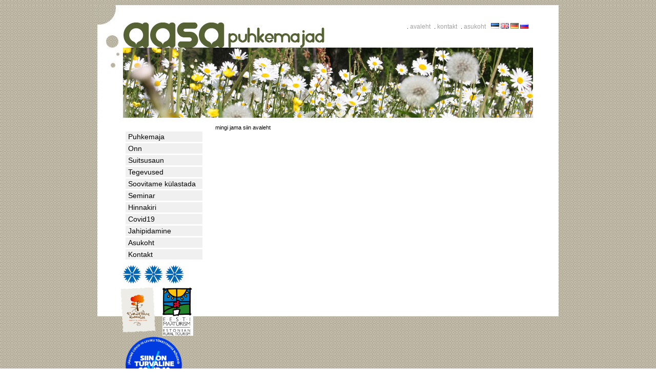

--- FILE ---
content_type: text/html; charset=UTF-8
request_url: https://www.aasapuhkemajad.eu/contact/67/
body_size: 1086
content:
<!DOCTYPE htmlPUBLIC "-//W3C//DTD XHTML 1.0 Strict//EN""http://www.w3.org/TR/xhtml1/DTD/xhtml1-strict.dtd">
<html xmlns="http://www.w3.org/1999/xhtml">
<head>
<title>Aasa puhkemajad</title>
<meta http-equiv="Content-Type" content="text/html; charset=UTF-8"/>
<link rel="stylesheet" type="text/css" href="./disain/disain.css"/>
<link rel="stylesheet" href="./disain/lightbox.css" type="text/css" media="screen" />
<script src="./js/prototype.js" type="text/javascript"></script>
<script src="./js/scriptaculous.js?load=effects,builder" type="text/javascript"></script>
<script src="./js/lightbox.js" type="text/javascript"></script> 

</head>
<body>
<script src="js/ieobjectfix.js"></script>


<div class="container">
 <div class="header">
  <div class="keeled">
   . <a class="topmenulvl_0" href="http://www.aasapuhkemajad.eu"> avaleht</a>. <a class="topmenulvl_0"  href="/kontakt/21/">kontakt</a>. <a class="topmenulvl_0"  href="/asukoht/22/">asukoht</a> <a href="https://www.aasapuhkemajad.eu/index.php?lng=ee" title="eesti" id="langhref_aktiiv"><img src="disain/lipud/ee.gif" border="0"></a> <a href="https://www.aasapuhkemajad.eu/index.php?lng=en" title="english" id="langhref"><img src="disain/lipud/en.gif" border="0"></a> <a href="https://www.aasapuhkemajad.eu/index.php?lng=de" title="deutsch" id="langhref"><img src="disain/lipud/de.gif" border="0"></a> <a href="https://www.aasapuhkemajad.eu/index.php?lng=ru" title="русский язык" id="langhref"><img src="disain/lipud/ru.gif" border="0"></a> 
  
  </div>

 </div>

 <div class="imgs">
 <img src="disain/imge.jpg" />
 </div>

 <div class="content">
 
    <div class="menu">
    <ul class="mainmenu"><li class="menulvl_0"><a class="menulvl_0" href="/puhkemaja-info/23/">Puhkemaja </a></li><li class="menulvl_0"><a class="menulvl_0" href="/onn/24/">Onn </a></li><li class="menulvl_0"><a class="menulvl_0" href="/suitsusaun/74/">Suitsusaun </a></li><li class="menulvl_0"><a class="menulvl_0" href="/aktiivne-puhkus/30/">Tegevused </a></li><li class="menulvl_0"><a class="menulvl_0" href="/soovitame-kulastada/35/">Soovitame külastada </a></li><li class="menulvl_0"><a class="menulvl_0" href="/seminar/27/">Seminar </a></li><li class="menulvl_0"><a class="menulvl_0" href="/hinnakiri/31/">Hinnakiri </a></li><li class="menulvl_0"><a class="menulvl_0" href="/covid19/70/">Covid19 </a></li><li class="menulvl_0"><a class="menulvl_0" href="/jahipidamine/71/">Jahipidamine </a></li><li class="menulvl_0"><a class="menulvl_0" href="/asukoht/28/">Asukoht </a></li><li class="menulvl_0"><a class="menulvl_0" href="/kontakt/29/">Kontakt </a></li></ul> 
<center> 
<a href="https://www.maaturism.ee/index.php?id=majutusettevotte-jargud"><img src="disain/maatur_3tarn.jpg" alt="Maaturismi kvaliteedimärk - 3 tärni" border="0" /></a><br />
<a href="https://www.rannatee.ee"><img src="disain/Rannatee.png" alt="Romantiline Rannatee" border="0" width="90" /></a>
<a href="https://www.maaturism.ee/"><img src="disain/maaturismi_logo.jpg" alt="Maaturism" border="0" width="60" /></a>
<a href="https://www.maaturism.ee/index.php?id=siin-on-turvaline"><img src="disain/siin-on-turvaline.png" alt="Covid19 Siin on turvaline märgis" border="0" width="110" /></a>
</center>

   </div>
   <div class="sisu"> 
    mingi jama siin avaleht

--- FILE ---
content_type: text/css
request_url: https://www.aasapuhkemajad.eu/contact/67/disain/disain.css
body_size: 7917
content:
/* lehespetsiifiline disain */
html, body
 {
margin:0px;
padding:0px;
text-align:center;
height:100%;
font-size:11px;
background-image:url('../disain/bg.gif');
}

.container {
width:908px;
text-align:left;
margin:10px auto 0px auto;
min-height:100%;
}

* html {.container:height:100%;}

.header
 {
  width:908px;
  height:83px;
  background-image:url('../disain/head.jpg');
 }

 .imgs
 {
  width:908px;
  height:125px;
 }

 .footer
 {
  width:908px;
  height:60px;
  background-image:url('../disain/footer.jpg');
 }
 
.content
 {
  width:900px;
  min-height:400px;
  background-color:#FFFFFF;
  margin-left:4px;
 }
* html {.content:height:100%;}

 .keeled
 {
  width:300px;
  float:right;
  margin-top:35px;
 }

.menu
 {
  padding-top:25px;
  padding-left:10px;
  float:left;
  width:200px;
 }

.sisu
 {
  padding-top:25px;
  width:620px;
  float:right;
  padding-right:50px;
  padding-bottom:30px;
  overflow:auto;
 }

 .mailv
  {
   width:280px;
   float:left;
  }
 .mailp
  {
   width:250px;
   float:right;
  }

 .empty
  {
   clear:both;
  }

.frontpic
{
 margin:10px;
}

a.frlink
 {
  font-size:10px;
  font-weight:bold;
  color:#8c530f;
 }
.frlink
 {
  padding-top:15px;
 }
.pm_esi
 {
   float:left;
   width:260px;
   font-size:11px;
   text-align:justify;
 }
.onn_esi
 {
  float:right;
  width:260px;
  font-size:11px;
  text-align:justify;
 }
.valimage {
vertical-align : bottom;
}

.hinnad
 {
  font-size:13px;
  font-family:arial;
 }


/* men��de disain */
ul#mainmenu
{
line-height:25px;
}

li.menulvl_0
{
list-style-type:none;
font-family:Arial, Helvetica, sans-serif;
font-size:14px;
font-weight:normal;
padding:3px 5px 0px 5px;
}
a.menulvl_0
{
color:#000000;
text-decoration:none;
border:none;
background-color:#f0f0f0;
display:block;
width:140px;
padding:2px 5px;
}

a:hover.menulvl_0
{
background-color:#f8f8f8;
}

li.menulvl_1
{
list-style-type:none;
margin-left:10px;
font-family:Verdana, Arial, Helvetica, sans-serif;
font-size:12px;
font-weight:normal;
padding:2px 5px 2px 5px;

}
a.menulvl_1
{
color:#ffb200;
text-decoration:none;
border:none;
}

a:hover.menulvl_1
{
text-decoration:underline;
}

li.menulvl_2
{
margin-left:15px;
font-family:Verdana, Arial, Helvetica, sans-serif;
font-size:11px;
font-weight:bold;
padding:0px 5px 0px 5px;

}
a.menulvl_2
{
color:#4b4b4b;
text-decoration:none;
border:none;

}

li.menulvl_3
{
margin-left:20px;
font-family:Verdana, Arial, Helvetica, sans-serif;
font-size:11px;
font-weight:normal;
padding:0px 5px 0px 5px;

}
a.menulvl_3
{
color:#000000;
text-decoration:none;
border:none;

}

a.topmenulvl_0
{
color:#a1a1a1;
text-decoration:none;
font-family:Arial, Helvetica, sans-serif;
font-size:12px;
font-weight:normal;
margin:0px 7px 0px 0px;
text-align:left;
border:none;

}
/**sisukaardi lingid*/
ul.mapmenu
{
line-height:13px;
}

li.mapmenulvl_0
{
list-style-type:square;
font-family:Verdana, Arial, Helvetica, sans-serif;
font-size:12px;
font-weight:bold;
padding:0px 5px 0px 0px;
color:#000000;
}

a.mapmenulvl_0
{
color:#000000;
text-decoration:none;
border:none;
}

li.mapmenulvl_1
{
margin-left:10px;
font-family:Verdana, Arial, Helvetica, sans-serif;
font-size:12px;
font-weight:normal;
padding:0px 5px 0px 5px;
color:#CCCCCC;
}
a.mapmenulvl_1
{
color:red;
text-decoration:none;
border:none;
}

li.mapmenulvl_2
{
margin-left:15px;
font-family:Verdana, Arial, Helvetica, sans-serif;
font-size:12px;
font-weight:normal;
padding:0px 5px 0px 10px;
color:#C9C7C7;
}
a.mapmenulvl_2
{
color:#555555;
text-decoration:none;
border:none;
}

li.mapmenulvl_3
{
margin-left:15px;
font-family:Verdana, Arial, Helvetica, sans-serif;
font-size:11px;
font-weight:normal;
padding:0px 5px 0px 25px;
color:#444444;
}
a.mapmenulvl_3
{
color:#444444;
text-decoration:none;
border:none;
}


/* sisu disain*/

h1{
color:#aba500;
font-family:Arial, Helvetica, sans-serif;
font-size:16px;
font-weight:bold;
margin:15px 0px 10px 0px;
text-align:left;
}


h2{
color:#8c530f;
font-family:Arial, Helvetica, sans-serif;
font-size:13px;
font-weight:bold;
margin:5px 0px 10px 5px;
}

h3
{
color:#AE920E;
font-family:Verdana, Arial, Helvetica, sans-serif;
font-size:12px;
font-weight:bold;
margin:5px 5px 5px 15px;
}

h4
{
color:#57870B;
font-family:Verdana, Arial, Helvetica, sans-serif;
font-size:11px;
font-weight:bold;
margin:5px 5px 5px 15px;
}

p
{
color: 000000;
	font-family: arial;
	font-size: 13px;
	font-weight: normal;
	text-decoration:none;
	text-align: justify
}

li
{
font-family:Arial, Helvetica, sans-serif;
font-size:13px;
padding:5px 10px 5px 10px;
text-align:justify;
}
/*lingid*/

a#langhref
{
font-family:Verdana, Arial, Helvetica, sans-serif;
font-size:10px;
font-weight:bold;
text-decoration:none;
color:#9E0F0F;
border:none;
}
a#langhref_aktiiv
{
font-family:Verdana, Arial, Helvetica, sans-serif;
font-size:11px;
font-weight:bold;
text-decoration:none;
color:#FFFFFF;
}
.tabel
{
font-family:Arial, Helvetica, sans-serif;
font-size:10px;
margin:2px 2px 2px 2px;
}
.tabel thead
{
font-weight:bold;
color:#9E0F0F;
}

b
{
color:#8c530f;
}

hr
{
border:1px thin #999999;
}

strong
{
color:#8c530f;
}

a
{
color:#000000;
}

legend
{
font-family:Verdana, Arial, Helvetica, sans-serif;
font-weight:bold;
font-size:12px;
color: #CC0000;
vertical-align:middle;
border: 1px solid #cccccc;
padding:5px 5px 5px 5px;
background-color:#FFFFFF;
margin-bottom:5px; 
}

tfoot{
text-align:center;
font-size:10px;
}

a.atop
{
text-decoration:none;
font-size:10px;
border:none;
}

.asmall a
{font-size:10px;}
body
{
font-family:Verdana, Arial, Helvetica, sans-serif;
}

.teksttable{
font-size:12px;
font-family:Verdana, Arial, Helvetica, sans-serif;
font-weight:normal;
color: #333333;
width:90%;
}

.teksttable a{
font-size:10px;
font-family:Verdana, Arial, Helvetica, sans-serif;
font-weight:bold;
text-decoration:none;
color: #333333;
}

/*vormid*/

input, textarea, select
{
font-family:Verdana, Arial, Helvetica, sans-serif;
font-size:10px;
color:#333333;
border: 1px solid #666666;
background-color:#FFFFFF;
}

/*jaluse disain*/

.little {font-family:Verdana, Arial, Helvetica, sans-serif;
font-weight:normal;
font-size:9px;
color:#B6B6B6;}

.little a {font-family:Verdana, Arial, Helvetica, sans-serif;
font-weight:bold;
font-size:9px;
color: #FF6600;
	text-decoration: none;
	display:inline;
	border: none;
	height: 9px;
	padding-right:2px;
	padding-left:2px;
	padding-top:1px;
	margin-left: 0px;

}

.little a:hover {font-family:Verdana, Arial, Helvetica, sans-serif;
font-weight:bold;
font-size:9px;
color:red;
	text-decoration: none;
	display:inline;
	border: none;
	height: 9px;
	padding-right:2px;
	padding-left:2px;
	padding-top:1px;
	margin-left: 0px;

}

thead
{
text-align:center;
background:#FFCC33;
font-weight:bold;
}

/*galeriide disain*/

a.pic_th
{
border: 1px solid #000000;
display:block;
background: #666666;
margin:5px 5px 5px 5px;
}

table.pic_table
{
background:#F9F9F9;
}

table.pic_foldtable
{
width:90%;
font-size:11px;
font-weight:normal;
}

table.pic_foldtable tr 
{
background:#DDDDDD;
margin-left:2px;
}

a.folder
{
border:none;
display:block;
color:#990000;
}

th 
{
color:#9E0F0F;
font-family:Verdana, Arial, Helvetica, sans-serif;
font-size:11px;
font-weight:bold;
}

.pilt
{
text-align:center;
width:99%;
margin-top:20px;
background-color:#333333;
}
/*lingikogu*/
a.lingik_a
 {
  font-size:12px;
  border-bottom-style:dashed;
  border-width:1px;
  line-height:20px;
 }